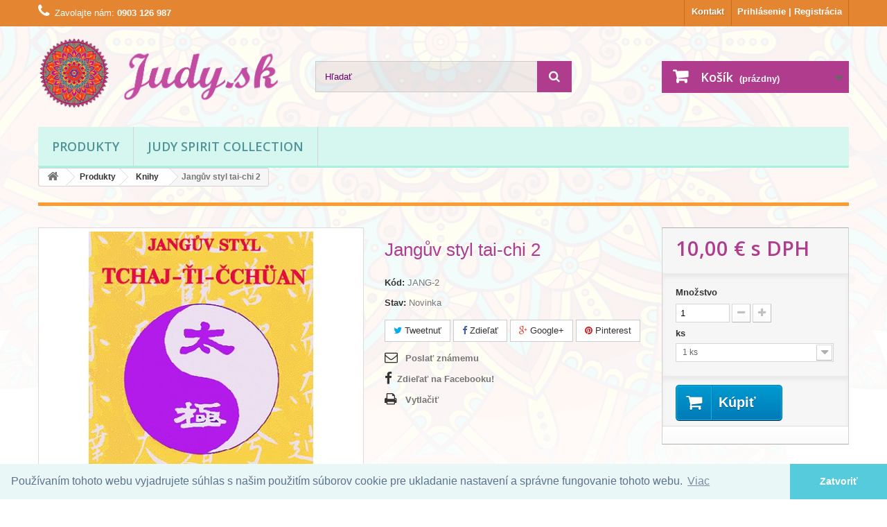

--- FILE ---
content_type: text/html; charset=utf-8
request_url: https://www.judy.sk/knihy/652-janguv-styl-tai-chi-2.html
body_size: 13238
content:
<!DOCTYPE HTML>
<!--[if lt IE 7]> <html class="no-js lt-ie9 lt-ie8 lt-ie7" lang="sk-sk"><![endif]-->
<!--[if IE 7]><html class="no-js lt-ie9 lt-ie8 ie7" lang="sk-sk"><![endif]-->
<!--[if IE 8]><html class="no-js lt-ie9 ie8" lang="sk-sk"><![endif]-->
<!--[if gt IE 8]> <html class="no-js ie9" lang="sk-sk"><![endif]-->
<html lang="sk-sk">
	<head>
		<!-- Global site tag (gtag.js) - Google Analytics -->
		<script async src="https://www.googletagmanager.com/gtag/js?id=UA-1588794-31"></script>
		<script>
		  window.dataLayer = window.dataLayer || [];
		  function gtag(){dataLayer.push(arguments);}
		  gtag('js', new Date());
		 
		  gtag('config', 'UA-1588794-31');
		</script>
		<meta charset="utf-8" />
		<title>Jangův styl tai-chi 2 - CADPRESS Jakub Hrabal</title>
						<meta name="author" content="waterwhite.sk">
		<meta name="generator" content="PrestaShop" />
		<meta name="robots" content="index,follow" />
		<meta name="viewport" content="width=device-width, minimum-scale=0.25, maximum-scale=1.6, initial-scale=1.0" />
		<meta name="apple-mobile-web-app-capable" content="yes" />
		<link rel="icon" type="image/vnd.microsoft.icon" href="/img/favicon.ico?1713512720" />
		<link rel="shortcut icon" type="image/x-icon" href="/img/favicon.ico?1713512720" />
														<link rel="stylesheet" href="/themes/custom-ns/css/global.css" type="text/css" media="all" />
																<link rel="stylesheet" href="/themes/custom-ns/css/autoload/highdpi.css" type="text/css" media="all" />
																<link rel="stylesheet" href="/themes/custom-ns/css/autoload/responsive-tables.css" type="text/css" media="all" />
																<link rel="stylesheet" href="/themes/custom-ns/css/autoload/uniform.default.css" type="text/css" media="all" />
																<link rel="stylesheet" href="/themes/custom-ns/css/product.css" type="text/css" media="all" />
																<link rel="stylesheet" href="/themes/custom-ns/css/print.css" type="text/css" media="print" />
																<link rel="stylesheet" href="/js/jquery/plugins/fancybox/jquery.fancybox.css" type="text/css" media="all" />
																<link rel="stylesheet" href="/js/jquery/plugins/bxslider/jquery.bxslider.css" type="text/css" media="all" />
																<link rel="stylesheet" href="/modules/socialsharing/css/socialsharing.css" type="text/css" media="all" />
																<link rel="stylesheet" href="/themes/custom-ns/css/modules/blockbestsellers/blockbestsellers.css" type="text/css" media="all" />
																<link rel="stylesheet" href="/themes/custom-ns/css/modules/blockcart/blockcart.css" type="text/css" media="all" />
																<link rel="stylesheet" href="/themes/custom-ns/css/modules/blockcategories/blockcategories.css" type="text/css" media="all" />
																<link rel="stylesheet" href="/themes/custom-ns/css/modules/blockcontact/blockcontact.css" type="text/css" media="all" />
																<link rel="stylesheet" href="/themes/custom-ns/css/modules/blocknewproducts/blocknewproducts.css" type="text/css" media="all" />
																<link rel="stylesheet" href="/themes/custom-ns/css/modules/blocknewsletter/blocknewsletter.css" type="text/css" media="all" />
																<link rel="stylesheet" href="/themes/custom-ns/css/modules/blocksearch/blocksearch.css" type="text/css" media="all" />
																<link rel="stylesheet" href="/js/jquery/plugins/autocomplete/jquery.autocomplete.css" type="text/css" media="all" />
																<link rel="stylesheet" href="/themes/custom-ns/css/modules/blockspecials/blockspecials.css" type="text/css" media="all" />
																<link rel="stylesheet" href="/themes/custom-ns/css/modules/blocktopmenu/css/blocktopmenu.css" type="text/css" media="all" />
																<link rel="stylesheet" href="/themes/custom-ns/css/modules/blocktopmenu/css/superfish-modified.css" type="text/css" media="all" />
																<link rel="stylesheet" href="/themes/custom-ns/css/modules/blockuserinfo/blockuserinfo.css" type="text/css" media="all" />
																<link rel="stylesheet" href="/themes/custom-ns/css/modules/blockviewed/blockviewed.css" type="text/css" media="all" />
																<link rel="stylesheet" href="/themes/custom-ns/css/modules/homefeatured/homefeatured.css" type="text/css" media="all" />
																<link rel="stylesheet" href="/modules/themeconfigurator/css/hooks.css" type="text/css" media="all" />
																<link rel="stylesheet" href="/modules/sendtoafriend/sendtoafriend.css" type="text/css" media="all" />
																<link rel="stylesheet" href="/themes/custom-ns/css/modules/productscategory/css/productscategory.css" type="text/css" media="all" />
																<link rel="stylesheet" href="/themes/custom-ns/css/modules/crossselling/crossselling.css" type="text/css" media="all" />
																<link rel="stylesheet" href="/modules/cookieconsent/css/cookieconsent.min.css" type="text/css" media="all" />
																<link rel="stylesheet" href="/modules/cashonpickup/css/cashonpickup.css" type="text/css" media="all" />
																<link rel="stylesheet" href="/themes/custom-ns/css/modules/mailalerts/mailalerts.css" type="text/css" media="all" />
																<link rel="stylesheet" href="/themes/custom-ns/css/product_list.css" type="text/css" media="all" />
														<script type="text/javascript">
var CUSTOMIZE_TEXTFIELD = 1;
var FancyboxI18nClose = 'Zavrieť';
var FancyboxI18nNext = 'Ďal&scaron;&iacute;';
var FancyboxI18nPrev = 'Predch&aacute;dzaj&uacute;ci';
var PS_CATALOG_MODE = false;
var ajax_allowed = true;
var ajaxsearch = true;
var allowBuyWhenOutOfStock = true;
var attribute_anchor_separator = '-';
var attributesCombinations = [{"id_attribute":"1","id_attribute_group":"1","attribute":"1_ks","group":"ks"}];
var availableLaterValue = '';
var availableNowValue = '';
var baseDir = 'https://www.judy.sk/';
var baseUri = 'https://www.judy.sk/';
var blocksearch_type = 'top';
var combinations = {"224":{"attributes_values":{"1":"1 ks"},"attributes":[1],"price":0,"specific_price":false,"ecotax":0,"weight":0,"quantity":0,"reference":"","unit_impact":0,"minimal_quantity":"1","date_formatted":"","available_date":"","id_image":-1,"list":"'1'"}};
var combinationsFromController = {"224":{"attributes_values":{"1":"1 ks"},"attributes":[1],"price":0,"specific_price":false,"ecotax":0,"weight":0,"quantity":0,"reference":"","unit_impact":0,"minimal_quantity":"1","date_formatted":"","available_date":"","id_image":-1,"list":"'1'"}};
var contentOnly = false;
var currency = {"id":1,"name":"Euro","iso_code":"EUR","iso_code_num":"978","sign":"\u20ac","blank":"1","conversion_rate":"1.000000","deleted":"0","format":"2","decimals":"1","active":"1","prefix":"","suffix":" \u20ac","id_shop_list":null,"force_id":false};
var currencyBlank = 1;
var currencyFormat = 2;
var currencyRate = 1;
var currencySign = '€';
var currentDate = '2026-01-21 06:50:53';
var customerGroupWithoutTax = false;
var customizationFields = false;
var customizationId = null;
var customizationIdMessage = 'Prispôsobenie #';
var default_eco_tax = 0;
var delete_txt = 'Vymazať';
var displayDiscountPrice = '0';
var displayList = false;
var displayPrice = 0;
var doesntExist = 'Zvolený model produktu neexistuje. Zvoľte si prosím iný.';
var doesntExistNoMore = 'Produkt s požadovanými parametrami už nie je na sklade';
var doesntExistNoMoreBut = 'ale je k dispozícii s inými.';
var ecotaxTax_rate = 0;
var fieldRequired = 'Vyplňte všetky povinné údaje a potom prispôsobenie uložte.';
var freeProductTranslation = 'Zdarma';
var freeShippingTranslation = 'Doručenie zdarma';
var generated_date = 1768974652;
var groupReduction = 0;
var hasDeliveryAddress = false;
var highDPI = false;
var idDefaultImage = 957;
var id_lang = 2;
var id_product = 652;
var img_dir = 'https://www.judy.sk/themes/custom-ns/img/';
var img_prod_dir = 'https://www.judy.sk/img/p/';
var img_ps_dir = 'https://www.judy.sk/img/';
var instantsearch = false;
var isGuest = 0;
var isLogged = 0;
var isMobile = false;
var jqZoomEnabled = false;
var maxQuantityToAllowDisplayOfLastQuantityMessage = 0;
var minimalQuantity = 1;
var noTaxForThisProduct = false;
var oosHookJsCodeFunctions = [];
var page_name = 'product';
var placeholder_blocknewsletter = 'vpíšte e-mailovú adresu';
var priceDisplayMethod = 0;
var priceDisplayPrecision = 2;
var productAvailableForOrder = true;
var productBasePriceTaxExcl = 8.333;
var productBasePriceTaxExcluded = 8.333;
var productBasePriceTaxIncl = 9.9996;
var productHasAttributes = true;
var productPrice = 9.9996;
var productPriceTaxExcluded = 8.333;
var productPriceTaxIncluded = 9.9996;
var productPriceWithoutReduction = 9.9996;
var productReference = 'JANG-2';
var productShowPrice = true;
var productUnitPriceRatio = 0;
var product_fileButtonHtml = 'Vyberte súbor';
var product_fileDefaultHtml = 'Žiadny zvolený súbor';
var product_specific_price = [];
var quantitiesDisplayAllowed = false;
var quantityAvailable = 0;
var quickView = false;
var reduction_percent = 0;
var reduction_price = 0;
var removingLinkText = 'vymazať produkt z košíka';
var roundMode = 2;
var search_url = 'https://www.judy.sk/vyhladavanie';
var sharing_img = 'https://www.judy.sk/957/janguv-styl-tai-chi-2.jpg';
var sharing_name = 'Jangův styl tai-chi 2';
var sharing_url = 'https://www.judy.sk/knihy/652-janguv-styl-tai-chi-2.html';
var specific_currency = false;
var specific_price = 0;
var static_token = '909f03ce30c98649dcbb3a3b5d24bae1';
var stf_msg_error = 'Chýba pri odosielaní. Skontrolujte prosím e-mailovú adresu a skúste znovu.';
var stf_msg_required = 'Nevyplnili ste všetky požadované polia';
var stf_msg_success = 'Váš e-mail bol úspešne odoslaný';
var stf_msg_title = 'Poslať známemu';
var stf_secure_key = 'dada34cd167c5c11d7b078369ddfdfbe';
var stock_management = 0;
var taxRate = 20;
var toBeDetermined = 'Bude určené';
var token = '909f03ce30c98649dcbb3a3b5d24bae1';
var upToTxt = 'viac ako';
var uploading_in_progress = 'Prebieha nahrávanie, čakajte prosím...';
var usingSecureMode = true;
</script>

						<script type="text/javascript" src="/js/jquery/jquery-1.11.0.min.js"></script>
						<script type="text/javascript" src="/js/jquery/jquery-migrate-1.2.1.min.js"></script>
						<script type="text/javascript" src="/js/jquery/plugins/jquery.easing.js"></script>
						<script type="text/javascript" src="/js/tools.js"></script>
						<script type="text/javascript" src="/themes/custom-ns/js/global.js"></script>
						<script type="text/javascript" src="/themes/custom-ns/js/autoload/10-bootstrap.min.js"></script>
						<script type="text/javascript" src="/themes/custom-ns/js/autoload/15-jquery.total-storage.min.js"></script>
						<script type="text/javascript" src="/themes/custom-ns/js/autoload/15-jquery.uniform-modified.js"></script>
						<script type="text/javascript" src="/themes/custom-ns/js/products-comparison.js"></script>
						<script type="text/javascript" src="/js/jquery/plugins/fancybox/jquery.fancybox.js"></script>
						<script type="text/javascript" src="/js/jquery/plugins/jquery.idTabs.js"></script>
						<script type="text/javascript" src="/js/jquery/plugins/jquery.scrollTo.js"></script>
						<script type="text/javascript" src="/js/jquery/plugins/jquery.serialScroll.js"></script>
						<script type="text/javascript" src="/js/jquery/plugins/bxslider/jquery.bxslider.js"></script>
						<script type="text/javascript" src="/themes/custom-ns/js/product.js"></script>
						<script type="text/javascript" src="/modules/socialsharing/js/socialsharing.js"></script>
						<script type="text/javascript" src="/themes/custom-ns/js/modules/blockcart/ajax-cart.js"></script>
						<script type="text/javascript" src="/themes/custom-ns/js/tools/treeManagement.js"></script>
						<script type="text/javascript" src="/themes/custom-ns/js/modules/blocknewsletter/blocknewsletter.js"></script>
						<script type="text/javascript" src="/js/jquery/plugins/autocomplete/jquery.autocomplete.js"></script>
						<script type="text/javascript" src="/themes/custom-ns/js/modules/blocksearch/blocksearch.js"></script>
						<script type="text/javascript" src="/themes/custom-ns/js/modules/blocktopmenu/js/hoverIntent.js"></script>
						<script type="text/javascript" src="/themes/custom-ns/js/modules/blocktopmenu/js/superfish-modified.js"></script>
						<script type="text/javascript" src="/themes/custom-ns/js/modules/blocktopmenu/js/blocktopmenu.js"></script>
						<script type="text/javascript" src="/themes/custom-ns/js/modules/sendtoafriend/sendtoafriend.js"></script>
						<script type="text/javascript" src="/themes/custom-ns/js/modules/productscategory/js/productscategory.js"></script>
						<script type="text/javascript" src="/themes/custom-ns/js/modules/crossselling/js/crossselling.js"></script>
						<script type="text/javascript" src="/modules/cookieconsent/js/cookieconsent.min.js"></script>
						<script type="text/javascript" src="/themes/custom-ns/js/modules/mailalerts/mailalerts.js"></script>
							<script type="text/javascript" src="/themes/custom-ns/js/custom.js"></script>
		<meta property="og:type" content="product" />
<meta property="og:url" content="https://www.judy.sk/knihy/652-janguv-styl-tai-chi-2.html" />
<meta property="og:title" content="Jangův styl tai-chi 2 - CADPRESS Jakub Hrabal" />
<meta property="og:site_name" content="CADPRESS Jakub Hrabal" />
<meta property="og:description" content="" />
<meta property="og:image" content="https://www.judy.sk/957-large_default/janguv-styl-tai-chi-2.jpg" />
<meta property="product:pretax_price:amount" content="8.33" />
<meta property="product:pretax_price:currency" content="EUR" />
<meta property="product:price:amount" content="10" />
<meta property="product:price:currency" content="EUR" />
<!-- Hotjar Tracking Code -->

<script>
	(function(h,o,t,j,a,r){
		h.hj=h.hj||function(){(h.hj.q=h.hj.q||[]).push(arguments)};
		h._hjSettings={hjid:676177,hjsv:6};
		a=o.getElementsByTagName('head')[0];
		r=o.createElement('script');r.async=1;
		r.src=t+h._hjSettings.hjid+j+h._hjSettings.hjsv;
		a.appendChild(r);
	})(window,document,'https://static.hotjar.com/c/hotjar-','.js?sv=');
</script>
	<meta property="og:type" content="og:product" />
		<meta property="og:title" content="Jang&#367;v styl tai-chi 2" />
			<meta property="og:image" content="https://www.judy.sk/957/652.jpg" />
		<meta property="og:site_name" content="CADPRESS Jakub Hrabal" />
	<meta property="og:description" content="" />
	<meta property="og:url" content="http://www.judy.sk/knihy/652-janguv-styl-tai-chi-2.html" />
		<meta property="product:price:amount" content="10.00"/>
	<meta property="product:price:currency" content="EUR"/>
	
		<link rel="stylesheet" href="//fonts.googleapis.com/css?family=Open+Sans:300,600&amp;subset=latin,latin-ext" type="text/css" media="all" />
		<!--[if IE 8]>
		<script src="https://oss.maxcdn.com/libs/html5shiv/3.7.0/html5shiv.js"></script>
		<script src="https://oss.maxcdn.com/libs/respond.js/1.3.0/respond.min.js"></script>
		<![endif]-->
	</head>
	<body id="product" class="product product-652 product-janguv-styl-tai-chi-2 category-58 category-knihy hide-left-column hide-right-column lang_sk">
					<div id="page">
			<div class="header-container">
				<header id="header">
																										<div class="nav">
							<div class="container">
								<div class="row">
									<nav><!-- Block user information module NAV  -->
<div class="header_user_info">
			<a class="login" href="https://www.judy.sk/ucet" rel="nofollow" title="Prihláste sa do Vášho zákazníckeho účtu">
			Prihlásenie | Registrácia
		</a>
	</div>
<!-- /Block usmodule NAV -->
<div id="contact-link" >
	<a href="https://www.judy.sk/zakaznicka-podpora" title="Kontakt">Kontakt</a>
</div>
	<span class="shop-phone">
		<i class="icon-phone"></i>Zavolajte nám: <strong>0903 126 987</strong>
	</span>
</nav>
								</div>
							</div>
						</div>
										<div>
						<div class="container">
							<div class="row">
								<div id="header_logo">
									<a href="https://www.judy.sk/" title="CADPRESS Jakub Hrabal">
										<img class="logo img-responsive" src="https://www.judy.sk/img/logo.jpg" alt="CADPRESS Jakub Hrabal" width="1506" height="426"/>
									</a>
								</div>
								<!-- Block search module TOP -->
<div id="search_block_top" class="col-sm-4 clearfix">
	<form id="searchbox" method="get" action="//www.judy.sk/vyhladavanie" >
		<input type="hidden" name="controller" value="search" />
		<input type="hidden" name="orderby" value="position" />
		<input type="hidden" name="orderway" value="desc" />
		<input class="search_query form-control" type="text" id="search_query_top" name="search_query" placeholder="Hľadať" value="" />
		<button type="submit" name="submit_search" class="btn btn-default button-search">
			<span>Hľadať</span>
		</button>
	</form>
</div>
<!-- /Block search module TOP --><!-- MODULE Block cart -->
<div class="col-sm-4 clearfix">
	<div class="shopping_cart">
		<a href="https://www.judy.sk/objednavka" title="Zobraziť môj nákupný košík" rel="nofollow">
			<b>Košík</b>
			<span class="ajax_cart_quantity unvisible">0</span>
			<span class="ajax_cart_product_txt unvisible">Produkt</span>
			<span class="ajax_cart_product_txt_s unvisible">Produkty</span>
			<span class="ajax_cart_total unvisible">
							</span>
			<span class="ajax_cart_no_product">(prázdny)</span>
					</a>
					<div class="cart_block block exclusive">
				<div class="block_content">
					<!-- block list of products -->
					<div class="cart_block_list">
												<p class="cart_block_no_products">
							Žiadne produkty
						</p>
																		<div class="cart-prices">
							<div class="cart-prices-line first-line">
								<span class="price cart_block_shipping_cost ajax_cart_shipping_cost unvisible">
																			 Bude určené																	</span>
								<span class="unvisible">
									Doručenie
								</span>
							</div>
																					<div class="cart-prices-line last-line">
								<span class="price cart_block_total ajax_block_cart_total">0,00 €</span>
								<span>Spolu</span>
							</div>
													</div>
						<p class="cart-buttons">
							<a id="button_order_cart" class="btn btn-default button button-small" href="https://www.judy.sk/objednavka" title="Pokladňa" rel="nofollow">
								<span>
									Pokladňa<i class="icon-chevron-right right"></i>
								</span>
							</a>
						</p>
					</div>
				</div>
			</div><!-- .cart_block -->
			</div>
</div>

	<div id="layer_cart">
		<div class="clearfix">
			<div class="layer_cart_product col-xs-12 col-md-6">
				<span class="cross" title="Zatvoriť okno"></span>
				<span class="title">
					<i class="icon-check"></i>Produkt bol úspešne pridaný do košíka
				</span>
				<div class="product-image-container layer_cart_img">
				</div>
				<div class="layer_cart_product_info">
					<span id="layer_cart_product_title" class="product-name"></span>
					<span id="layer_cart_product_attributes"></span>
					<div>
						<strong class="dark">Množstvo</strong>
						<span id="layer_cart_product_quantity"></span>
					</div>
					<div>
						<strong class="dark">Spolu</strong>
						<span id="layer_cart_product_price"></span>
					</div>
				</div>
			</div>
			<div class="layer_cart_cart col-xs-12 col-md-6">
				<span class="title">
					<!-- Plural Case [both cases are needed because page may be updated in Javascript] -->
					<span class="ajax_cart_product_txt_s  unvisible">
						<span class="ajax_cart_quantity">0</span> ks tovaru
					</span>
					<!-- Singular Case [both cases are needed because page may be updated in Javascript] -->
					<span class="ajax_cart_product_txt ">
						Vo vašom košíku je 1 produkt.
					</span>
				</span>
				<div class="layer_cart_row">
					<strong class="dark">
						Spolu za produkty:
											</strong>
					<span class="ajax_block_products_total">
											</span>
				</div>

								<div class="layer_cart_row">
					<strong class="dark unvisible">
						Spolu za doručenie:&nbsp;					</strong>
					<span class="ajax_cart_shipping_cost unvisible">
													 Bude určené											</span>
				</div>
								<div class="layer_cart_row">
					<strong class="dark">
						Spolu
											</strong>
					<span class="ajax_block_cart_total">
											</span>
				</div>
				<div class="button-container">
					<span class="continue btn btn-default button exclusive-medium" title="Pokračovať v nákupe">
						<span>
							<i class="icon-chevron-left left"></i>Pokračovať v nákupe
						</span>
					</span>
					<a class="btn btn-default button button-medium"	href="https://www.judy.sk/objednavka" title="Do pokladne" rel="nofollow">
						<span>
							Do pokladne<i class="icon-chevron-right right"></i>
						</span>
					</a>
				</div>
			</div>
		</div>
	</div> <!-- #layer_cart -->
	<div class="layer_cart_overlay"></div>

<!-- /MODULE Block cart -->
	<!-- Menu -->
	<div id="block_top_menu" class="sf-contener clearfix col-lg-12">
		<div class="cat-title">Menu</div>
		<ul class="sf-menu clearfix menu-content">
			<li><a href="https://www.judy.sk/63-produkty" title="Produkty">Produkty</a><ul><li><a href="https://www.judy.sk/30-cd" title="CD">CD</a></li><li><a href="https://www.judy.sk/31-dvd" title="DVD">DVD</a></li><li><a href="https://www.judy.sk/58-knihy" title="Knihy">Knihy</a></li><li><a href="https://www.judy.sk/61-hudobne-nastroje-pre-radost-a-harmoniu" title="Hudobné nástroje pre radosť a harmóniu">Hudobné nástroje pre radosť a harmóniu</a></li><li><a href="https://www.judy.sk/64-judy-spirit-collection" title="Judy Spirit Collection">Judy Spirit Collection</a></li><li><a href="https://www.judy.sk/67-ekologicke-jogamatky" title="Ekologické jógamatky">Ekologické jógamatky</a><ul><li><a href="https://www.judy.sk/71-kaucukove-jogamatky" title="Kaučukové jogamatky">Kaučukové jogamatky</a></li></ul></li><li><a href="https://www.judy.sk/76-nalepky-kvet-zivota" title="Nálepky ,,Kvet Života"">Nálepky ,,Kvet Života"</a></li></ul></li><li><a href="https://www.judy.sk/64-judy-spirit-collection" title="Judy Spirit Collection">Judy Spirit Collection</a></li>
					</ul>
	</div>
	<!--/ Menu -->
							</div>
						</div>
					</div>
				</header>
			</div>
			<div class="columns-container">
				<div id="columns" class="container">
											
<!-- Breadcrumb -->
<div class="breadcrumb clearfix">
	<a class="home" href="https://www.judy.sk/" title="Sp&auml;ť na &uacute;vod"><i class="icon-home"></i></a>
			<span class="navigation-pipe">&gt;</span>
					<span class="navigation_page"><span itemscope itemtype="http://data-vocabulary.org/Breadcrumb"><a itemprop="url" href="https://www.judy.sk/63-produkty" title="Produkty" ><span itemprop="title">Produkty</span></a></span><span class="navigation-pipe">></span><span itemscope itemtype="http://data-vocabulary.org/Breadcrumb"><a itemprop="url" href="https://www.judy.sk/58-knihy" title="Knihy" ><span itemprop="title">Knihy</span></a></span><span class="navigation-pipe">></span>Jangův styl tai-chi 2</span>
			</div>
<!-- /Breadcrumb -->

										<div id="slider_row" class="row">
																	</div>
					<div class="row">
																		<div id="center_column" class="center_column col-xs-12 col-sm-12">
	

							<div itemscope itemtype="https://schema.org/Product">
	<meta itemprop="url" content="https://www.judy.sk/knihy/652-janguv-styl-tai-chi-2.html">
	<div class="primary_block row">
					<div class="container">
				<div class="top-hr"></div>
			</div>
								<!-- left infos-->
		<div class="pb-left-column col-xs-12 col-sm-4 col-md-5">
			<!-- product img-->
			<div id="image-block" class="clearfix">
																	<span id="view_full_size">
													<img id="bigpic" itemprop="image" src="https://www.judy.sk/957-large_default/janguv-styl-tai-chi-2.jpg" title="Jangův styl tai-chi 2" alt="Jangův styl tai-chi 2" width="458" height="458"/>
															<span class="span_link no-print">Zv&auml;č&scaron;iť</span>
																		</span>
							</div> <!-- end image-block -->
							<!-- thumbnails -->
				<div id="views_block" class="clearfix ">
										<div id="thumbs_list">
						<ul id="thumbs_list_frame">
																																																						<li id="thumbnail_957">
									<a href="https://www.judy.sk/957-thickbox_default/janguv-styl-tai-chi-2.jpg"	data-fancybox-group="other-views" class="fancybox shown" title="Jangův styl tai-chi 2">
										<img class="img-responsive" id="thumb_957" src="https://www.judy.sk/957-cart_default/janguv-styl-tai-chi-2.jpg" alt="Jangův styl tai-chi 2" title="Jangův styl tai-chi 2" height="80" width="80" itemprop="image" />
									</a>
								</li>
																																																<li id="thumbnail_1032" class="last">
									<a href="https://www.judy.sk/1032-thickbox_default/janguv-styl-tai-chi-2.jpg"	data-fancybox-group="other-views" class="fancybox" title="Jangův styl tai-chi 2">
										<img class="img-responsive" id="thumb_1032" src="https://www.judy.sk/1032-cart_default/janguv-styl-tai-chi-2.jpg" alt="Jangův styl tai-chi 2" title="Jangův styl tai-chi 2" height="80" width="80" itemprop="image" />
									</a>
								</li>
																			</ul>
					</div> <!-- end thumbs_list -->
									</div> <!-- end views-block -->
				<!-- end thumbnails -->
										<p class="resetimg clear no-print">
					<span id="wrapResetImages" style="display: none;">
						<a href="https://www.judy.sk/knihy/652-janguv-styl-tai-chi-2.html" data-id="resetImages">
							<i class="icon-repeat"></i>
							Zobraziť v&scaron;etky obr&aacute;zky
						</a>
					</span>
				</p>
					</div> <!-- end pb-left-column -->
		<!-- end left infos-->
		<!-- center infos -->
		<div class="pb-center-column col-xs-12 col-sm-4">
						<h1 itemprop="name">Jangův styl tai-chi 2</h1>
			<p id="product_reference">
				<label>K&oacute;d: </label>
				<span class="editable" itemprop="sku" content="JANG-2"></span>
			</p>
						<p id="product_condition">
				<label>Stav: </label>
									<link itemprop="itemCondition" href="https://schema.org/NewCondition"/>
					<span class="editable">Novinka</span>
							</p>
												<!-- availability or doesntExist -->
			<p id="availability_statut" style="display: none;">
				
				<span id="availability_value" class="label label-warning">Produkt s požadovan&yacute;mi parametrami už nie je na sklade</span>
			</p>
						<p id="availability_date" style="display: none;">
				<span id="availability_date_label">D&aacute;tum dostupnosti:</span>
				<span id="availability_date_value"></span>
			</p>
			<!-- Out of stock hook -->
			<div id="oosHook">
				
			</div>
			
	<p class="socialsharing_product list-inline no-print">
					<button data-type="twitter" type="button" class="btn btn-default btn-twitter social-sharing">
				<i class="icon-twitter"></i> Tweetnuť
				<!-- <img src="https://www.judy.sk/modules/socialsharing/img/twitter.gif" alt="Tweet" /> -->
			</button>
							<button data-type="facebook" type="button" class="btn btn-default btn-facebook social-sharing">
				<i class="icon-facebook"></i> Zdieľať
				<!-- <img src="https://www.judy.sk/modules/socialsharing/img/facebook.gif" alt="Facebook Like" /> -->
			</button>
							<button data-type="google-plus" type="button" class="btn btn-default btn-google-plus social-sharing">
				<i class="icon-google-plus"></i> Google+
				<!-- <img src="https://www.judy.sk/modules/socialsharing/img/google.gif" alt="Google Plus" /> -->
			</button>
							<button data-type="pinterest" type="button" class="btn btn-default btn-pinterest social-sharing">
				<i class="icon-pinterest"></i> Pinterest
				<!-- <img src="https://www.judy.sk/modules/socialsharing/img/pinterest.gif" alt="Pinterest" /> -->
			</button>
			</p>
							<!-- usefull links-->
				<ul id="usefull_link_block" class="clearfix no-print">
					<li class="sendtofriend">
	<a id="send_friend_button" href="#send_friend_form">
		Poslať známemu
	</a>
	<div style="display: none;">
		<div id="send_friend_form">
			<h2  class="page-subheading">
				Poslať známemu
			</h2>
			<div class="row">
				<div class="product clearfix col-xs-12 col-sm-6">
					<img src="https://www.judy.sk/957-home_default/janguv-styl-tai-chi-2.jpg" height="250" width="250" alt="Jangův styl tai-chi 2" />
					<div class="product_desc">
						<p class="product_name">
							<strong>Jangův styl tai-chi 2</strong>
						</p>
						
					</div>
				</div><!-- .product -->
				<div class="send_friend_form_content col-xs-12 col-sm-6" id="send_friend_form_content">
					<div id="send_friend_form_error"></div>
					<div id="send_friend_form_success"></div>
					<div class="form_container">
						<p class="intro_form">
							Príjemca :
						</p>
						<p class="text">
							<label for="friend_name">
								Meno vášho známeho <sup class="required">*</sup> :
							</label>
							<input id="friend_name" name="friend_name" type="text" value=""/>
						</p>
						<p class="text">
							<label for="friend_email">
								E-mailová adresa vášho známeho <sup class="required">*</sup> :
							</label>
							<input id="friend_email" name="friend_email" type="text" value=""/>
						</p>
						<p class="txt_required">
							<sup class="required">*</sup> Povinné polia
						</p>
					</div>
					<p class="submit">
						<button id="sendEmail" class="btn button button-small" name="sendEmail" type="submit">
							<span>Odoslať</span>
						</button>&nbsp;
						alebo&nbsp;
						<a class="closefb" href="#">
							Zrušiť
						</a>
					</p>
				</div> <!-- .send_friend_form_content -->
			</div>
		</div>
	</div>
</li>






<li id="left_share_fb">
	<a href="http://www.facebook.com/sharer.php?u=https%3A%2F%2Fwww.judy.sk%2Fknihy%2F652-janguv-styl-tai-chi-2.html&amp;t=Jang%C5%AFv+styl+tai-chi+2" class="_blank">Zdieľať na Facebooku!</a>
</li>					<li class="print">
						<a href="javascript:print();">
							Vytlačiť
						</a>
					</li>
				</ul>
					</div>
		<!-- end center infos-->
		<!-- pb-right-column-->
		<div class="pb-right-column col-xs-12 col-sm-4 col-md-3">
						<!-- add to cart form-->
			<form id="buy_block" action="https://www.judy.sk/nakupny-kosik" method="post">
				<!-- hidden datas -->
				<p class="hidden">
					<input type="hidden" name="token" value="909f03ce30c98649dcbb3a3b5d24bae1" />
					<input type="hidden" name="id_product" value="652" id="product_page_product_id" />
					<input type="hidden" name="add" value="1" />
					<input type="hidden" name="id_product_attribute" id="idCombination" value="" />
				</p>
				<div class="box-info-product">
					<div class="content_prices clearfix">
													<!-- prices -->
							<div>
								<p class="our_price_display" itemprop="offers" itemscope itemtype="https://schema.org/Offer"><span id="our_price_display" class="price" itemprop="price" content="9.9996">10,00 €</span> s DPH<meta itemprop="priceCurrency" content="EUR" /></p>
								<p id="reduction_percent"  style="display:none;"><span id="reduction_percent_display"></span></p>
								<p id="reduction_amount"  style="display:none"><span id="reduction_amount_display"></span></p>
								<p id="old_price" class="hidden"><span id="old_price_display"><span class="price"></span></span></p>
															</div> <!-- end prices -->
																											 
						
                        
						<div class="clear"></div>
					</div> <!-- end content_prices -->
					<div class="product_attributes clearfix">
						<!-- quantity wanted -->
												<p id="quantity_wanted_p">
							<label for="quantity_wanted">Množstvo</label>
							<input type="number" min="1" name="qty" id="quantity_wanted" class="text" value="1" />
							<a href="#" data-field-qty="qty" class="btn btn-default button-minus product_quantity_down">
								<span><i class="icon-minus"></i></span>
							</a>
							<a href="#" data-field-qty="qty" class="btn btn-default button-plus product_quantity_up">
								<span><i class="icon-plus"></i></span>
							</a>
							<span class="clearfix"></span>
						</p>
												<!-- minimal quantity wanted -->
						<p id="minimal_quantity_wanted_p" style="display: none;">
							Minim&aacute;lny počet pre zak&uacute;penie tohto produktu je <b id="minimal_quantity_label">1</b>
						</p>
													<!-- attributes -->
							<div id="attributes">
								<div class="clearfix"></div>
																											<fieldset class="attribute_fieldset">
											<label class="attribute_label" for="group_1">ks&nbsp;</label>
																						<div class="attribute_list">
																									<select name="group_1" id="group_1" class="form-control attribute_select no-print">
																													<option value="1" selected="selected" title="1 ks">1 ks</option>
																											</select>
																							</div> <!-- end attribute_list -->
										</fieldset>
																								</div> <!-- end attributes -->
											</div> <!-- end product_attributes -->
					<div class="box-cart-bottom">
						<div>
							<p id="add_to_cart" class="buttons_bottom_block no-print">
								<button type="submit" name="Submit" class="exclusive">
									<span>K&uacute;piť</span>
								</button>
							</p>
						</div>
						<!-- Productpaymentlogos module -->
<div id="product_payment_logos">
	<div class="box-security">
    <h5 class="product-heading-h5"></h5>
  			<img src="/modules/productpaymentlogos/img/payment-logo.png" alt="" class="img-responsive" />
	    </div>
</div>
<!-- /Productpaymentlogos module -->
					</div> <!-- end box-cart-bottom -->
				</div> <!-- end box-info-product -->
			</form>
					</div> <!-- end pb-right-column-->
	</div> <!-- end primary_block -->
								<!-- More info -->
			<section class="page-product-box">
				<h3 class="page-product-heading">Detaily</h3>
				<!-- full description -->
				<div  class="rte">Obsáhlá a podrobná příručka pro adepty praktikující tchaj-ťi (tai chi) a tchaj-ťi čchüan (tai chi chuan), z hlediska zdravotního i jejich aplikace v bojových uměních, včetně cvičení s mečem. Publikace je doplněna zhruba 600 fotografiemi, proto vyjde ve 2 

 Formát: A5, 200 str, brož.</div>
			</section>
			<!--end  More info -->
										<section class="page-product-box blockproductscategory">
	<h3 class="productscategory_h3 page-product-heading">
					30 ďalších produktov v rovnakej kategórii:
			</h3>
	<div id="productscategory_list" class="clearfix">
		<ul id="bxslider1" class="bxslider clearfix">
					<li class="product-box item">
				<a href="https://www.judy.sk/knihy/632-dzin-sin-dzucu.html" class="lnk_img product-image" title="Džin Šin Džucu"><img src="https://www.judy.sk/937-home_default/dzin-sin-dzucu.jpg" alt="Džin Šin Džucu" /></a>
				<h5 itemprop="name" class="product-name">
					<a href="https://www.judy.sk/knihy/632-dzin-sin-dzucu.html" title="Džin Šin Džucu">Džin Šin Džucu</a>
				</h5>
								<br />
								<div class="clearfix" style="margin-top:5px">
											<div class="no-print">
							<a class="exclusive button ajax_add_to_cart_button" href="https://www.judy.sk/nakupny-kosik?qty=1&amp;id_product=632&amp;token=909f03ce30c98649dcbb3a3b5d24bae1&amp;add=" data-id-product="632" title="Vložiť do košíka">
								<span>Vložiť do košíka</span>
							</a>
						</div>
									</div>
			</li>
					<li class="product-box item">
				<a href="https://www.judy.sk/knihy/633-dzinismus.html" class="lnk_img product-image" title="DŽINISMUS"><img src="https://www.judy.sk/938-home_default/dzinismus.jpg" alt="DŽINISMUS" /></a>
				<h5 itemprop="name" class="product-name">
					<a href="https://www.judy.sk/knihy/633-dzinismus.html" title="DŽINISMUS">DŽINISMUS</a>
				</h5>
								<br />
								<div class="clearfix" style="margin-top:5px">
											<div class="no-print">
							<a class="exclusive button ajax_add_to_cart_button" href="https://www.judy.sk/nakupny-kosik?qty=1&amp;id_product=633&amp;token=909f03ce30c98649dcbb3a3b5d24bae1&amp;add=" data-id-product="633" title="Vložiť do košíka">
								<span>Vložiť do košíka</span>
							</a>
						</div>
									</div>
			</li>
					<li class="product-box item">
				<a href="https://www.judy.sk/knihy/634-encyklopedie-hinduismu.html" class="lnk_img product-image" title="Encyklopedie hinduismu"><img src="https://www.judy.sk/939-home_default/encyklopedie-hinduismu.jpg" alt="Encyklopedie hinduismu" /></a>
				<h5 itemprop="name" class="product-name">
					<a href="https://www.judy.sk/knihy/634-encyklopedie-hinduismu.html" title="Encyklopedie hinduismu">Encyklopedi...</a>
				</h5>
								<br />
								<div class="clearfix" style="margin-top:5px">
											<div class="no-print">
							<a class="exclusive button ajax_add_to_cart_button" href="https://www.judy.sk/nakupny-kosik?qty=1&amp;id_product=634&amp;token=909f03ce30c98649dcbb3a3b5d24bae1&amp;add=" data-id-product="634" title="Vložiť do košíka">
								<span>Vložiť do košíka</span>
							</a>
						</div>
									</div>
			</li>
					<li class="product-box item">
				<a href="https://www.judy.sk/knihy/635-Existencia.html" class="lnk_img product-image" title="Existencia"><img src="https://www.judy.sk/940-home_default/Existencia.jpg" alt="Existencia" /></a>
				<h5 itemprop="name" class="product-name">
					<a href="https://www.judy.sk/knihy/635-Existencia.html" title="Existencia">Existencia</a>
				</h5>
								<br />
								<div class="clearfix" style="margin-top:5px">
											<div class="no-print">
							<a class="exclusive button ajax_add_to_cart_button" href="https://www.judy.sk/nakupny-kosik?qty=1&amp;id_product=635&amp;token=909f03ce30c98649dcbb3a3b5d24bae1&amp;add=" data-id-product="635" title="Vložiť do košíka">
								<span>Vložiť do košíka</span>
							</a>
						</div>
									</div>
			</li>
					<li class="product-box item">
				<a href="https://www.judy.sk/knihy/636-falun-dafa-dvd-slovensky.html" class="lnk_img product-image" title="Falun DAFA - dvd (Slovensky)"><img src="https://www.judy.sk/941-home_default/falun-dafa-dvd-slovensky.jpg" alt="Falun DAFA - dvd (Slovensky)" /></a>
				<h5 itemprop="name" class="product-name">
					<a href="https://www.judy.sk/knihy/636-falun-dafa-dvd-slovensky.html" title="Falun DAFA - dvd (Slovensky)">Falun DAFA...</a>
				</h5>
								<br />
								<div class="clearfix" style="margin-top:5px">
											<div class="no-print">
							<a class="exclusive button ajax_add_to_cart_button" href="https://www.judy.sk/nakupny-kosik?qty=1&amp;id_product=636&amp;token=909f03ce30c98649dcbb3a3b5d24bae1&amp;add=" data-id-product="636" title="Vložiť do košíka">
								<span>Vložiť do košíka</span>
							</a>
						</div>
									</div>
			</li>
					<li class="product-box item">
				<a href="https://www.judy.sk/knihy/637-falun-gong-slovensky.html" class="lnk_img product-image" title="Falun Gong (Slovensky)"><img src="https://www.judy.sk/942-home_default/falun-gong-slovensky.jpg" alt="Falun Gong (Slovensky)" /></a>
				<h5 itemprop="name" class="product-name">
					<a href="https://www.judy.sk/knihy/637-falun-gong-slovensky.html" title="Falun Gong (Slovensky)">Falun Gong...</a>
				</h5>
								<br />
								<div class="clearfix" style="margin-top:5px">
											<div class="no-print">
							<a class="exclusive button ajax_add_to_cart_button" href="https://www.judy.sk/nakupny-kosik?qty=1&amp;id_product=637&amp;token=909f03ce30c98649dcbb3a3b5d24bae1&amp;add=" data-id-product="637" title="Vložiť do košíka">
								<span>Vložiť do košíka</span>
							</a>
						</div>
									</div>
			</li>
					<li class="product-box item">
				<a href="https://www.judy.sk/knihy/638-falun-gong-dafa-knihadvd-slovensky.html" class="lnk_img product-image" title="Falun Gong / Dafa (kniha+dvd / Slovensky)"><img src="https://www.judy.sk/943-home_default/falun-gong-dafa-knihadvd-slovensky.jpg" alt="Falun Gong / Dafa (kniha+dvd / Slovensky)" /></a>
				<h5 itemprop="name" class="product-name">
					<a href="https://www.judy.sk/knihy/638-falun-gong-dafa-knihadvd-slovensky.html" title="Falun Gong / Dafa (kniha+dvd / Slovensky)">Falun Gong...</a>
				</h5>
								<br />
								<div class="clearfix" style="margin-top:5px">
											<div class="no-print">
							<a class="exclusive button ajax_add_to_cart_button" href="https://www.judy.sk/nakupny-kosik?qty=1&amp;id_product=638&amp;token=909f03ce30c98649dcbb3a3b5d24bae1&amp;add=" data-id-product="638" title="Vložiť do košíka">
								<span>Vložiť do košíka</span>
							</a>
						</div>
									</div>
			</li>
					<li class="product-box item">
				<a href="https://www.judy.sk/knihy/639-hagakure-cad.html" class="lnk_img product-image" title="Hagakure (CAD)"><img src="https://www.judy.sk/944-home_default/hagakure-cad.jpg" alt="Hagakure (CAD)" /></a>
				<h5 itemprop="name" class="product-name">
					<a href="https://www.judy.sk/knihy/639-hagakure-cad.html" title="Hagakure (CAD)">Hagakure (CAD)</a>
				</h5>
								<br />
								<div class="clearfix" style="margin-top:5px">
											<div class="no-print">
							<a class="exclusive button ajax_add_to_cart_button" href="https://www.judy.sk/nakupny-kosik?qty=1&amp;id_product=639&amp;token=909f03ce30c98649dcbb3a3b5d24bae1&amp;add=" data-id-product="639" title="Vložiť do košíka">
								<span>Vložiť do košíka</span>
							</a>
						</div>
									</div>
			</li>
					<li class="product-box item">
				<a href="https://www.judy.sk/knihy/640-hathajoga.html" class="lnk_img product-image" title="Hathajóga"><img src="https://www.judy.sk/945-home_default/hathajoga.jpg" alt="Hathajóga" /></a>
				<h5 itemprop="name" class="product-name">
					<a href="https://www.judy.sk/knihy/640-hathajoga.html" title="Hathajóga">Hathajóga</a>
				</h5>
								<br />
								<div class="clearfix" style="margin-top:5px">
											<div class="no-print">
							<a class="exclusive button ajax_add_to_cart_button" href="https://www.judy.sk/nakupny-kosik?qty=1&amp;id_product=640&amp;token=909f03ce30c98649dcbb3a3b5d24bae1&amp;add=" data-id-product="640" title="Vložiť do košíka">
								<span>Vložiť do košíka</span>
							</a>
						</div>
									</div>
			</li>
					<li class="product-box item">
				<a href="https://www.judy.sk/knihy/641-herkolubus-alebo-cervena-planeta-sk.html" class="lnk_img product-image" title="Herkolubus alebo Červená planéta (SK)"><img src="https://www.judy.sk/946-home_default/herkolubus-alebo-cervena-planeta-sk.jpg" alt="Herkolubus alebo Červená planéta (SK)" /></a>
				<h5 itemprop="name" class="product-name">
					<a href="https://www.judy.sk/knihy/641-herkolubus-alebo-cervena-planeta-sk.html" title="Herkolubus alebo Červená planéta (SK)">Herkolubus...</a>
				</h5>
								<br />
								<div class="clearfix" style="margin-top:5px">
											<div class="no-print">
							<a class="exclusive button ajax_add_to_cart_button" href="https://www.judy.sk/nakupny-kosik?qty=1&amp;id_product=641&amp;token=909f03ce30c98649dcbb3a3b5d24bae1&amp;add=" data-id-product="641" title="Vložiť do košíka">
								<span>Vložiť do košíka</span>
							</a>
						</div>
									</div>
			</li>
					<li class="product-box item">
				<a href="https://www.judy.sk/knihy/642-herkolubus-neboli-ruda-planeta-cz.html" class="lnk_img product-image" title="Herkolubus neboli Rudá planeta (CZ)"><img src="https://www.judy.sk/947-home_default/herkolubus-neboli-ruda-planeta-cz.jpg" alt="Herkolubus neboli Rudá planeta (CZ)" /></a>
				<h5 itemprop="name" class="product-name">
					<a href="https://www.judy.sk/knihy/642-herkolubus-neboli-ruda-planeta-cz.html" title="Herkolubus neboli Rudá planeta (CZ)">Herkolubus...</a>
				</h5>
								<br />
								<div class="clearfix" style="margin-top:5px">
											<div class="no-print">
							<a class="exclusive button ajax_add_to_cart_button" href="https://www.judy.sk/nakupny-kosik?qty=1&amp;id_product=642&amp;token=909f03ce30c98649dcbb3a3b5d24bae1&amp;add=" data-id-product="642" title="Vložiť do košíka">
								<span>Vložiť do košíka</span>
							</a>
						</div>
									</div>
			</li>
					<li class="product-box item">
				<a href="https://www.judy.sk/knihy/643-hovory-lun-ju-konfucius.html" class="lnk_img product-image" title="Hovory (Lun-jü) - Konfucius"><img src="https://www.judy.sk/948-home_default/hovory-lun-ju-konfucius.jpg" alt="Hovory (Lun-jü) - Konfucius" /></a>
				<h5 itemprop="name" class="product-name">
					<a href="https://www.judy.sk/knihy/643-hovory-lun-ju-konfucius.html" title="Hovory (Lun-jü) - Konfucius">Hovory...</a>
				</h5>
								<br />
								<div class="clearfix" style="margin-top:5px">
											<div class="no-print">
							<a class="exclusive button ajax_add_to_cart_button" href="https://www.judy.sk/nakupny-kosik?qty=1&amp;id_product=643&amp;token=909f03ce30c98649dcbb3a3b5d24bae1&amp;add=" data-id-product="643" title="Vložiť do košíka">
								<span>Vložiť do košíka</span>
							</a>
						</div>
									</div>
			</li>
					<li class="product-box item">
				<a href="https://www.judy.sk/knihy/644-hra-carodeju-koreny-ezoteriky.html" class="lnk_img product-image" title="Hra čarodějů  - kořeny ezoteriky"><img src="https://www.judy.sk/949-home_default/hra-carodeju-koreny-ezoteriky.jpg" alt="Hra čarodějů  - kořeny ezoteriky" /></a>
				<h5 itemprop="name" class="product-name">
					<a href="https://www.judy.sk/knihy/644-hra-carodeju-koreny-ezoteriky.html" title="Hra čarodějů  - kořeny ezoteriky">Hra...</a>
				</h5>
								<br />
								<div class="clearfix" style="margin-top:5px">
											<div class="no-print">
							<a class="exclusive button ajax_add_to_cart_button" href="https://www.judy.sk/nakupny-kosik?qty=1&amp;id_product=644&amp;token=909f03ce30c98649dcbb3a3b5d24bae1&amp;add=" data-id-product="644" title="Vložiť do košíka">
								<span>Vložiť do košíka</span>
							</a>
						</div>
									</div>
			</li>
					<li class="product-box item">
				<a href="https://www.judy.sk/knihy/645-choroby-z-nenavisti-urknuti-ocarovani-prokleti.html" class="lnk_img product-image" title="Choroby z nenávisti (uřknutí, očarování, prokletí)."><img src="https://www.judy.sk/951-home_default/choroby-z-nenavisti-urknuti-ocarovani-prokleti.jpg" alt="Choroby z nenávisti (uřknutí, očarování, prokletí)." /></a>
				<h5 itemprop="name" class="product-name">
					<a href="https://www.judy.sk/knihy/645-choroby-z-nenavisti-urknuti-ocarovani-prokleti.html" title="Choroby z nenávisti (uřknutí, očarování, prokletí).">Choroby z...</a>
				</h5>
								<br />
								<div class="clearfix" style="margin-top:5px">
											<div class="no-print">
							<a class="exclusive button ajax_add_to_cart_button" href="https://www.judy.sk/nakupny-kosik?qty=1&amp;id_product=645&amp;token=909f03ce30c98649dcbb3a3b5d24bae1&amp;add=" data-id-product="645" title="Vložiť do košíka">
								<span>Vložiť do košíka</span>
							</a>
						</div>
									</div>
			</li>
					<li class="product-box item">
				<a href="https://www.judy.sk/knihy/646-chranit-vse-zive-vegetarianstvi.html" class="lnk_img product-image" title="Chránit vše živé - Vegetariánství..."><img src="https://www.judy.sk/952-home_default/chranit-vse-zive-vegetarianstvi.jpg" alt="Chránit vše živé - Vegetariánství..." /></a>
				<h5 itemprop="name" class="product-name">
					<a href="https://www.judy.sk/knihy/646-chranit-vse-zive-vegetarianstvi.html" title="Chránit vše živé - Vegetariánství...">Chránit vše...</a>
				</h5>
								<br />
								<div class="clearfix" style="margin-top:5px">
											<div class="no-print">
							<a class="exclusive button ajax_add_to_cart_button" href="https://www.judy.sk/nakupny-kosik?qty=1&amp;id_product=646&amp;token=909f03ce30c98649dcbb3a3b5d24bae1&amp;add=" data-id-product="646" title="Vložiť do košíka">
								<span>Vložiť do košíka</span>
							</a>
						</div>
									</div>
			</li>
					<li class="product-box item">
				<a href="https://www.judy.sk/knihy/647-indicke-cesty-do-duchovneho-sveta.html" class="lnk_img product-image" title="Indické cesty do duchovného sveta"><img src="https://www.judy.sk/953-home_default/indicke-cesty-do-duchovneho-sveta.jpg" alt="Indické cesty do duchovného sveta" /></a>
				<h5 itemprop="name" class="product-name">
					<a href="https://www.judy.sk/knihy/647-indicke-cesty-do-duchovneho-sveta.html" title="Indické cesty do duchovného sveta">Indické...</a>
				</h5>
								<br />
								<div class="clearfix" style="margin-top:5px">
											<div class="no-print">
							<a class="exclusive button ajax_add_to_cart_button" href="https://www.judy.sk/nakupny-kosik?qty=1&amp;id_product=647&amp;token=909f03ce30c98649dcbb3a3b5d24bae1&amp;add=" data-id-product="647" title="Vložiť do košíka">
								<span>Vložiť do košíka</span>
							</a>
						</div>
									</div>
			</li>
					<li class="product-box item">
				<a href="https://www.judy.sk/knihy/648-inteligentni-sebeobrana-pro-zeny-ceske-vyd.html" class="lnk_img product-image" title="Inteligentní sebeobrana pro ženy …(české vyd.)"><img src="https://www.judy.sk/954-home_default/inteligentni-sebeobrana-pro-zeny-ceske-vyd.jpg" alt="Inteligentní sebeobrana pro ženy …(české vyd.)" /></a>
				<h5 itemprop="name" class="product-name">
					<a href="https://www.judy.sk/knihy/648-inteligentni-sebeobrana-pro-zeny-ceske-vyd.html" title="Inteligentní sebeobrana pro ženy …(české vyd.)">Inteligentn...</a>
				</h5>
								<br />
								<div class="clearfix" style="margin-top:5px">
											<div class="no-print">
							<a class="exclusive button ajax_add_to_cart_button" href="https://www.judy.sk/nakupny-kosik?qty=1&amp;id_product=648&amp;token=909f03ce30c98649dcbb3a3b5d24bae1&amp;add=" data-id-product="648" title="Vložiť do košíka">
								<span>Vložiť do košíka</span>
							</a>
						</div>
									</div>
			</li>
					<li class="product-box item">
				<a href="https://www.judy.sk/knihy/649-inteligentni-sebeobrana-pro-kazdeho.html" class="lnk_img product-image" title="Inteligentní sebeobrana pro každého"><img src="https://www.judy.sk/img/p/sk-default-home_default.jpg" alt="Inteligentní sebeobrana pro každého" /></a>
				<h5 itemprop="name" class="product-name">
					<a href="https://www.judy.sk/knihy/649-inteligentni-sebeobrana-pro-kazdeho.html" title="Inteligentní sebeobrana pro každého">Inteligentn...</a>
				</h5>
								<br />
								<div class="clearfix" style="margin-top:5px">
											<div class="no-print">
							<a class="exclusive button ajax_add_to_cart_button" href="https://www.judy.sk/nakupny-kosik?qty=1&amp;id_product=649&amp;token=909f03ce30c98649dcbb3a3b5d24bae1&amp;add=" data-id-product="649" title="Vložiť do košíka">
								<span>Vložiť do košíka</span>
							</a>
						</div>
									</div>
			</li>
					<li class="product-box item">
				<a href="https://www.judy.sk/knihy/650-jak-pestovat-lotos.html" class="lnk_img product-image" title="Jak pěstovat lotos"><img src="https://www.judy.sk/955-home_default/jak-pestovat-lotos.jpg" alt="Jak pěstovat lotos" /></a>
				<h5 itemprop="name" class="product-name">
					<a href="https://www.judy.sk/knihy/650-jak-pestovat-lotos.html" title="Jak pěstovat lotos">Jak...</a>
				</h5>
								<br />
								<div class="clearfix" style="margin-top:5px">
											<div class="no-print">
							<a class="exclusive button ajax_add_to_cart_button" href="https://www.judy.sk/nakupny-kosik?qty=1&amp;id_product=650&amp;token=909f03ce30c98649dcbb3a3b5d24bae1&amp;add=" data-id-product="650" title="Vložiť do košíka">
								<span>Vložiť do košíka</span>
							</a>
						</div>
									</div>
			</li>
					<li class="product-box item">
				<a href="https://www.judy.sk/knihy/651-janguv-styl-tai-chi-1.html" class="lnk_img product-image" title="Jangův styl tai-chi 1"><img src="https://www.judy.sk/956-home_default/janguv-styl-tai-chi-1.jpg" alt="Jangův styl tai-chi 1" /></a>
				<h5 itemprop="name" class="product-name">
					<a href="https://www.judy.sk/knihy/651-janguv-styl-tai-chi-1.html" title="Jangův styl tai-chi 1">Jangův styl...</a>
				</h5>
								<br />
								<div class="clearfix" style="margin-top:5px">
											<div class="no-print">
							<a class="exclusive button ajax_add_to_cart_button" href="https://www.judy.sk/nakupny-kosik?qty=1&amp;id_product=651&amp;token=909f03ce30c98649dcbb3a3b5d24bae1&amp;add=" data-id-product="651" title="Vložiť do košíka">
								<span>Vložiť do košíka</span>
							</a>
						</div>
									</div>
			</li>
					<li class="product-box item">
				<a href="https://www.judy.sk/knihy/654-jiu-jitsu-1-dil.html" class="lnk_img product-image" title="JIU JITSU - 1. Díl"><img src="https://www.judy.sk/959-home_default/jiu-jitsu-1-dil.jpg" alt="JIU JITSU - 1. Díl" /></a>
				<h5 itemprop="name" class="product-name">
					<a href="https://www.judy.sk/knihy/654-jiu-jitsu-1-dil.html" title="JIU JITSU - 1. Díl">JIU JITSU -...</a>
				</h5>
								<br />
								<div class="clearfix" style="margin-top:5px">
											<div class="no-print">
							<a class="exclusive button ajax_add_to_cart_button" href="https://www.judy.sk/nakupny-kosik?qty=1&amp;id_product=654&amp;token=909f03ce30c98649dcbb3a3b5d24bae1&amp;add=" data-id-product="654" title="Vložiť do košíka">
								<span>Vložiť do košíka</span>
							</a>
						</div>
									</div>
			</li>
					<li class="product-box item">
				<a href="https://www.judy.sk/knihy/655-jiu-jitsu-2-dil.html" class="lnk_img product-image" title="JIU JITSU - 2. Díl"><img src="https://www.judy.sk/960-home_default/jiu-jitsu-2-dil.jpg" alt="JIU JITSU - 2. Díl" /></a>
				<h5 itemprop="name" class="product-name">
					<a href="https://www.judy.sk/knihy/655-jiu-jitsu-2-dil.html" title="JIU JITSU - 2. Díl">JIU JITSU -...</a>
				</h5>
								<br />
								<div class="clearfix" style="margin-top:5px">
											<div class="no-print">
							<a class="exclusive button ajax_add_to_cart_button" href="https://www.judy.sk/nakupny-kosik?qty=1&amp;id_product=655&amp;token=909f03ce30c98649dcbb3a3b5d24bae1&amp;add=" data-id-product="655" title="Vložiť do košíka">
								<span>Vložiť do košíka</span>
							</a>
						</div>
									</div>
			</li>
					<li class="product-box item">
				<a href="https://www.judy.sk/knihy/656-jogova-terapie.html" class="lnk_img product-image" title="Jógová terapie"><img src="https://www.judy.sk/961-home_default/jogova-terapie.jpg" alt="Jógová terapie" /></a>
				<h5 itemprop="name" class="product-name">
					<a href="https://www.judy.sk/knihy/656-jogova-terapie.html" title="Jógová terapie">Jógová terapie</a>
				</h5>
								<br />
								<div class="clearfix" style="margin-top:5px">
											<div class="no-print">
							<a class="exclusive button ajax_add_to_cart_button" href="https://www.judy.sk/nakupny-kosik?qty=1&amp;id_product=656&amp;token=909f03ce30c98649dcbb3a3b5d24bae1&amp;add=" data-id-product="656" title="Vložiť do košíka">
								<span>Vložiť do košíka</span>
							</a>
						</div>
									</div>
			</li>
					<li class="product-box item">
				<a href="https://www.judy.sk/knihy/657-kamen-filozofu.html" class="lnk_img product-image" title="Kámen filozofů"><img src="https://www.judy.sk/962-home_default/kamen-filozofu.jpg" alt="Kámen filozofů" /></a>
				<h5 itemprop="name" class="product-name">
					<a href="https://www.judy.sk/knihy/657-kamen-filozofu.html" title="Kámen filozofů">Kámen filozofů</a>
				</h5>
								<br />
								<div class="clearfix" style="margin-top:5px">
											<div class="no-print">
							<a class="exclusive button ajax_add_to_cart_button" href="https://www.judy.sk/nakupny-kosik?qty=1&amp;id_product=657&amp;token=909f03ce30c98649dcbb3a3b5d24bae1&amp;add=" data-id-product="657" title="Vložiť do košíka">
								<span>Vložiť do košíka</span>
							</a>
						</div>
									</div>
			</li>
					<li class="product-box item">
				<a href="https://www.judy.sk/knihy/658-klasicke-tibetske-pribehy.html" class="lnk_img product-image" title="Klasické tibetské příběhy"><img src="https://www.judy.sk/963-home_default/klasicke-tibetske-pribehy.jpg" alt="Klasické tibetské příběhy" /></a>
				<h5 itemprop="name" class="product-name">
					<a href="https://www.judy.sk/knihy/658-klasicke-tibetske-pribehy.html" title="Klasické tibetské příběhy">Klasické...</a>
				</h5>
								<br />
								<div class="clearfix" style="margin-top:5px">
											<div class="no-print">
							<a class="exclusive button ajax_add_to_cart_button" href="https://www.judy.sk/nakupny-kosik?qty=1&amp;id_product=658&amp;token=909f03ce30c98649dcbb3a3b5d24bae1&amp;add=" data-id-product="658" title="Vložiť do košíka">
								<span>Vložiť do košíka</span>
							</a>
						</div>
									</div>
			</li>
					<li class="product-box item">
				<a href="https://www.judy.sk/knihy/659-klice-k-dokonalemu-stesti.html" class="lnk_img product-image" title="Klíče k dokonalému štěstí"><img src="https://www.judy.sk/964-home_default/klice-k-dokonalemu-stesti.jpg" alt="Klíče k dokonalému štěstí" /></a>
				<h5 itemprop="name" class="product-name">
					<a href="https://www.judy.sk/knihy/659-klice-k-dokonalemu-stesti.html" title="Klíče k dokonalému štěstí">Klíče k...</a>
				</h5>
								<br />
								<div class="clearfix" style="margin-top:5px">
											<div class="no-print">
							<a class="exclusive button ajax_add_to_cart_button" href="https://www.judy.sk/nakupny-kosik?qty=1&amp;id_product=659&amp;token=909f03ce30c98649dcbb3a3b5d24bae1&amp;add=" data-id-product="659" title="Vložiť do košíka">
								<span>Vložiť do košíka</span>
							</a>
						</div>
									</div>
			</li>
					<li class="product-box item">
				<a href="https://www.judy.sk/knihy/660-kniha-peti-kruhu-musasi-nove-vyd.html" class="lnk_img product-image" title="Kniha pěti kruhů - Musaši (nové vyd.)"><img src="https://www.judy.sk/965-home_default/kniha-peti-kruhu-musasi-nove-vyd.jpg" alt="Kniha pěti kruhů - Musaši (nové vyd.)" /></a>
				<h5 itemprop="name" class="product-name">
					<a href="https://www.judy.sk/knihy/660-kniha-peti-kruhu-musasi-nove-vyd.html" title="Kniha pěti kruhů - Musaši (nové vyd.)">Kniha pěti...</a>
				</h5>
								<br />
								<div class="clearfix" style="margin-top:5px">
											<div class="no-print">
							<a class="exclusive button ajax_add_to_cart_button" href="https://www.judy.sk/nakupny-kosik?qty=1&amp;id_product=660&amp;token=909f03ce30c98649dcbb3a3b5d24bae1&amp;add=" data-id-product="660" title="Vložiť do košíka">
								<span>Vložiť do košíka</span>
							</a>
						</div>
									</div>
			</li>
					<li class="product-box item">
				<a href="https://www.judy.sk/knihy/661-kniha-zivota-klasicka-cinska-duchovni-a-zdravotni-cviceni-pro-harmonizaci-tela-a-mysli.html" class="lnk_img product-image" title="Kniha života - Klasická čínská duchovní a zdravotní cvičení pro harmonizaci těla a mysli"><img src="https://www.judy.sk/img/p/sk-default-home_default.jpg" alt="Kniha života - Klasická čínská duchovní a zdravotní cvičení pro harmonizaci těla a mysli" /></a>
				<h5 itemprop="name" class="product-name">
					<a href="https://www.judy.sk/knihy/661-kniha-zivota-klasicka-cinska-duchovni-a-zdravotni-cviceni-pro-harmonizaci-tela-a-mysli.html" title="Kniha života - Klasická čínská duchovní a zdravotní cvičení pro harmonizaci těla a mysli">Kniha...</a>
				</h5>
								<br />
								<div class="clearfix" style="margin-top:5px">
											<div class="no-print">
							<a class="exclusive button ajax_add_to_cart_button" href="https://www.judy.sk/nakupny-kosik?qty=1&amp;id_product=661&amp;token=909f03ce30c98649dcbb3a3b5d24bae1&amp;add=" data-id-product="661" title="Vložiť do košíka">
								<span>Vložiť do košíka</span>
							</a>
						</div>
									</div>
			</li>
					<li class="product-box item">
				<a href="https://www.judy.sk/knihy/662-kodziki-japonske-myty.html" class="lnk_img product-image" title="KODŽIKI - Japonské mýty"><img src="https://www.judy.sk/966-home_default/kodziki-japonske-myty.jpg" alt="KODŽIKI - Japonské mýty" /></a>
				<h5 itemprop="name" class="product-name">
					<a href="https://www.judy.sk/knihy/662-kodziki-japonske-myty.html" title="KODŽIKI - Japonské mýty">KODŽIKI -...</a>
				</h5>
								<br />
								<div class="clearfix" style="margin-top:5px">
											<div class="no-print">
							<a class="exclusive button ajax_add_to_cart_button" href="https://www.judy.sk/nakupny-kosik?qty=1&amp;id_product=662&amp;token=909f03ce30c98649dcbb3a3b5d24bae1&amp;add=" data-id-product="662" title="Vložiť do košíka">
								<span>Vložiť do košíka</span>
							</a>
						</div>
									</div>
			</li>
					<li class="product-box item">
				<a href="https://www.judy.sk/knihy/663-leciva-laska-1-kultivacesexualni-energie.html" class="lnk_img product-image" title="Léčivá láska 1 / Kultivace.sexuální energie"><img src="https://www.judy.sk/967-home_default/leciva-laska-1-kultivacesexualni-energie.jpg" alt="Léčivá láska 1 / Kultivace.sexuální energie" /></a>
				<h5 itemprop="name" class="product-name">
					<a href="https://www.judy.sk/knihy/663-leciva-laska-1-kultivacesexualni-energie.html" title="Léčivá láska 1 / Kultivace.sexuální energie">Léčivá...</a>
				</h5>
								<br />
								<div class="clearfix" style="margin-top:5px">
											<div class="no-print">
							<a class="exclusive button ajax_add_to_cart_button" href="https://www.judy.sk/nakupny-kosik?qty=1&amp;id_product=663&amp;token=909f03ce30c98649dcbb3a3b5d24bae1&amp;add=" data-id-product="663" title="Vložiť do košíka">
								<span>Vložiť do košíka</span>
							</a>
						</div>
									</div>
			</li>
				</ul>
	</div>
</section>
		<!-- description & features -->
											</div> <!-- itemscope product wrapper -->
 
					</div><!-- #center_column -->
										</div><!-- .row -->
				</div><!-- #columns -->
			</div><!-- .columns-container -->
							<!-- Footer -->
				<div class="footer-container">
					<footer id="footer"  class="container">
						<div class="row"><!-- Block Newsletter module-->
<div id="newsletter_block_left" class="block">
	<h4>Odber noviniek</h4>
	<div class="block_content">
		<form action="//www.judy.sk/" method="post">
			<div class="form-group" >
				<input class="inputNew form-control grey newsletter-input" id="newsletter-input" type="text" name="email" size="18" value="vpíšte e-mailovú adresu" />
                <button type="submit" name="submitNewsletter" class="btn btn-default button button-small">
                    <span>OK</span>
                </button>
				<input type="hidden" name="action" value="0" />
			</div>
		</form>
	</div>
    
</div>
<!-- /Block Newsletter module-->
<section id="social_block" class="pull-right">
	<ul>
					<li class="facebook">
				<a class="_blank" href="https://www.facebook.com/judy.spirit.collection/">
					<span>Facebook</span>
				</a>
			</li>
						                                        	</ul>
    <h4>Sledujte nás</h4>
</section>
<div class="clearfix"></div>

<!-- Block categories module -->
<section class="blockcategories_footer footer-block col-xs-12 col-sm-2">
	<h4>Kategórie</h4>
	<div class="category_footer toggle-footer">
		<div class="list">
			<ul class="dhtml">
												
<li >
	<a 
	href="https://www.judy.sk/63-produkty" title="">
		Produkty
	</a>
			<ul>
												
<li >
	<a 
	href="https://www.judy.sk/30-cd" title="">
		CD
	</a>
	</li>

																
<li >
	<a 
	href="https://www.judy.sk/31-dvd" title="">
		DVD
	</a>
	</li>

																
<li >
	<a 
	href="https://www.judy.sk/58-knihy" title="">
		Knihy
	</a>
	</li>

																
<li >
	<a 
	href="https://www.judy.sk/61-hudobne-nastroje-pre-radost-a-harmoniu" title="Hudobné nástroje pre radosť a harmóniu">
		Hudobné nástroje pre radosť a harmóniu
	</a>
	</li>

																
<li >
	<a 
	href="https://www.judy.sk/64-judy-spirit-collection" title="Vo svojej kolekcii   Vám prinášam posvätný symbol Kvet života, ktorý ma inšpiroval zhmotniť ho do podoby, ktorou sa môžeme skrášliť navonok i zvnútra.     
    &quot;Kvet života&quot; je univerzálny symbol energie, života a spojenie medzi všetkým existujúcim. Kvet života lieči telo aj dušu, harmonizuje, dodáva energiu, pomáha napojiť sa na božskú silu, vesmírne svetlo, prináša hojnosť do našich životov.    
    Symbol má schopnosť preukázať, ako všetky veci pochádzajú z jedného zdroja a že sú úzko a trvalo prepojené.    
    Pozerať sa do kvetu života nás vyzýva k zjednoteniu našej mysle, srdca a duše.  Má obrovské množstvo skrytých potenciálov. Človek potrebuje otvorenú myseľ a nekonečnú pokoru s cieľom odhaliť jeho tajomstvo…    
    Tak Vám želám naozajstnú, dobrodružnú, rozprávkovú cestu, s kvetom života to už tak je:)">
		Judy Spirit Collection
	</a>
	</li>

																
<li >
	<a 
	href="https://www.judy.sk/67-ekologicke-jogamatky" title="Podrobnosti   
 
 
 
 
 
 
 100% prírodné jógamatky">
		Ekologické jógamatky
	</a>
			<ul>
												
<li class="last">
	<a 
	href="https://www.judy.sk/71-kaucukove-jogamatky" title="">
		Kaučukové jogamatky
	</a>
	</li>

									</ul>
	</li>

																
<li class="last">
	<a 
	href="https://www.judy.sk/76-nalepky-kvet-zivota" title="">
		Nálepky ,,Kvet Života&quot;
	</a>
	</li>

									</ul>
	</li>

							
																
<li class="last">
	<a 
	href="https://www.judy.sk/65-odporucane" title="">
		Odporúčané
	</a>
	</li>

							
										</ul>
		</div>
	</div> <!-- .category_footer -->
</section>
<!-- /Block categories module -->

	<!-- Block CMS module footer -->
	<section class="footer-block col-xs-12 col-sm-2" id="block_various_links_footer">
		<h4>Informácie</h4>
		<ul class="toggle-footer">
																		<li class="item">
				<a href="https://www.judy.sk/zakaznicka-podpora" title="Zákaznícka podpora">
					Zákaznícka podpora
				</a>
			</li>
															<li class="item">
						<a href="https://www.judy.sk/content/1-doprava-a-platba" title="Doprava a platba">
							Doprava a platba
						</a>
					</li>
																<li class="item">
						<a href="https://www.judy.sk/content/2-reklamacny-poriadok" title="Reklamačný poriadok">
							Reklamačný poriadok
						</a>
					</li>
																<li class="item">
						<a href="https://www.judy.sk/content/3-obchodne-podmienky" title="Obchodné podmienky">
							Obchodné podmienky
						</a>
					</li>
												</ul>
		
	</section>
		<!-- /Block CMS module footer -->

<!-- MODULE Block contact infos -->
<section id="block_contact_infos" class="footer-block col-xs-12 col-sm-4">
	<div>
        <h4>Informácie o obchode</h4>
        <ul class="toggle-footer">
                        	<li>
            		<i class="icon-map-marker"></i>CADPRESS Jakub Hrabal, Ľuda Zúbka 23,
84101 Bratislava 42            	</li>
                                    	<li>
            		<i class="icon-phone"></i>Kontaktuje nás: 
            		<span>+421 903 126 987</span>
            	</li>
                                    	<li>
            		<i class="icon-envelope-alt"></i>E-mail: 
            		<span><a href="&#109;&#97;&#105;&#108;&#116;&#111;&#58;%31%32%33%68%72%61%62%61%6c@%67%6d%61%69%6c.%63%6f%6d" >&#x31;&#x32;&#x33;&#x68;&#x72;&#x61;&#x62;&#x61;&#x6c;&#x40;&#x67;&#x6d;&#x61;&#x69;&#x6c;&#x2e;&#x63;&#x6f;&#x6d;</a></span>
            	</li>
                    </ul>
    </div>
</section>
<!-- /MODULE Block contact infos -->

<script>
window.addEventListener("load", function(){
window.cookieconsent.initialise({
  "palette": {
    "popup": {
      "background": "#eaf7f7",
      "text": "#5c7291"
    },
    "button": {
      "background": "#56cbdb",
      "text": "#ffffff"
    }
  },
  "theme": "edgeless",
  "content": {
    "message": "Používaním tohoto webu vyjadrujete súhlas s našim použitím súborov cookie pre ukladanie nastavení a správne fungovanie tohoto webu.",
    "dismiss": "Zatvoriť",
    "link": "Viac",
    "href": "http://www.youronlinechoices.com/sk/"
  }
})});
</script>
</div>
					</footer>
				</div><!-- #footer -->
					</div><!-- #page -->
</body></html>

--- FILE ---
content_type: text/css
request_url: https://www.judy.sk/themes/custom-ns/css/modules/blocksearch/blocksearch.css
body_size: 952
content:
#search_block_top {
  padding-top: 50px; }
  #search_block_top #searchbox {
    float: left;
    width: 100%; }
  #search_block_top .btn.button-search {
    background: #b03c8d;
    display: block;
    position: absolute;
    top: 0;
    right: 0;
    border: none;
    color: #fff;
    width: 50px;
    text-align: center;
    padding: 10px 0 11px 0; }
    #search_block_top .btn.button-search span {
      display: none; }
    #search_block_top .btn.button-search:before {
      content: "\f002";
      display: block;
      font-family: "FontAwesome";
      font-size: 17px;
      width: 100%;
      text-align: center; }
    #search_block_top .btn.button-search:hover {
      background: #e48532; }
  #search_block_top #search_query_top {
    display: inline;
    padding: 13px 60px 13px 13px;
    height: 45px;
    background: rgba(100,100,100,0.1);
    margin-right: 1px; }
		
		.form-control:-moz-placeholder {
  color: #6a016c; }
.form-control::-moz-placeholder {
  color: #6a016c; }
.form-control:-ms-input-placeholder {
  color: #6a016c; }
.form-control::-webkit-input-placeholder {
  color: #6a016c; }
		#search_block_top #search_query_top.form-control {
			color:#b03c8d;
		}

.ac_results {
  margin-top: -1px;
  width: 320px !important;
  background: white;
  border:0;
  border:none;
  border-top: 1px solid #f4ede5;
 /*  max-height:300px !important;
  overflow:auto; */
  }
  .ac_results li {
	 position:relative; 
  }
  .ac_results li {
    padding:5px 5px 5px 0;
	 background: white;
	 border-left: 1px solid #f4ede5;
	 border-bottom: 1px solid #f4ede5;
	 border-right: 1px solid #f4ede5;
	 position:relative; 
    }
    .ac_results li:after {
		padding-top:4px;
		font:normal 10px/15px "FontAwesome";
      content: "\f178";
		color:#ccc4b7;
		text-align:center; 
		display:block;
		width:25px; 
		height:25px; 
		position:absolute;
		top:38px;
		right:20px;
		border:1px solid #ccc4b7;
		border-radius:13px;
	 }
	.ac_results li img{
		float:left; 
	}
	.ac_results li h5{
		margin: 17px 0 5px 0;
		padding-right:50px;
		color:#675e57;
		}
		.ac_results li h5 strong{
			font-family:'Novecentowide Bold',Arial,Helvetica,sans-serif;
			color:#a7c539;
			}
	.ac_results li .price{
		font:bold 19px 'Novecentowide Bold',Arial,Helvetica,sans-serif;
		color:#675e57;
		}
		.ac_results li .price .curr{
			font:normal 18px 'Novecentowide Normal',Arial,Helvetica,sans-serif;
			}
	 .ac_results li:hover, .ac_results li.ac_over,
	 .ac_results li:hover h5, .ac_results li.ac_over h5,
	 .ac_results li:hover h5 strong, .ac_results li.ac_over h5 strong,
	  .ac_results li:hover p, .ac_results li.ac_over p
		 {
			color:#ec008b !important;
			cursor:pointer;
			cursor:hand;
			}
	 .ac_results li:hover:after, .ac_results li.ac_over:after
		 {
			color:#ec008b;
			border-color:#ec008b;
			}

form#searchbox {
  position: relative; }
  form#searchbox label {
    color: #333; }
  form#searchbox input#search_query_block {
    margin-right: 10px;
    max-width: 222px;
    margin-bottom: 10px;
    display: inline-block;
    float: left; }
  form#searchbox .button.button-small {
    float: left; }
    form#searchbox .button.button-small i {
      margin-right: 0; }

/*# sourceMappingURL=blocksearch.css.map */


--- FILE ---
content_type: text/css
request_url: https://www.judy.sk/themes/custom-ns/css/modules/blockuserinfo/blockuserinfo.css
body_size: 179
content:
.header_user_info {
  float: right;
  border-left: 1px solid #c96c1a;
  border-right: 1px solid #c96c1a; }
  .header_user_info a {
    color: #fff;
    font-weight: bold;
    display: block;
    padding: 8px 9px 11px 8px;
    cursor: pointer;
    line-height: 18px; }
    @media (max-width: 479px) {
      .header_user_info a {
        font-size: 11px; } }
    .header_user_info a:hover, .header_user_info a.active {
      background: #c96c1a; }

/*# sourceMappingURL=blockuserinfo.css.map */


--- FILE ---
content_type: application/javascript
request_url: https://www.judy.sk/themes/custom-ns/js/custom.js
body_size: 54
content:
$(document).ready(function() {
	
	// change delivery block selection
	$('#order .delivery_option').click(function() {
		$('#order .delivery_option.selected').removeClass("selected");
		$(this).addClass("selected");
	});

});


